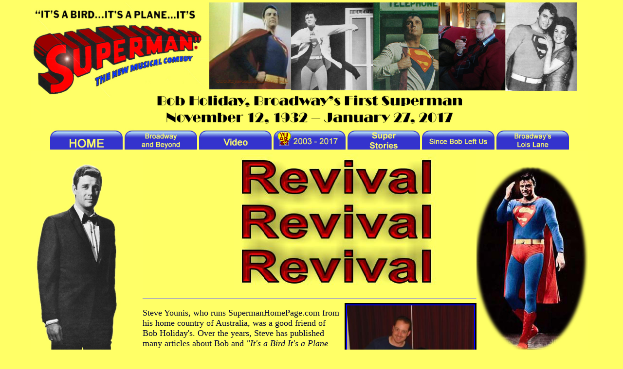

--- FILE ---
content_type: text/html
request_url: http://supermanbobholiday.com/2007andBeyond/10.2006.Revivals.htm
body_size: 2838
content:
<!DOCTYPE html PUBLIC "-//W3C//DTD XHTML 1.0 Transitional//EN" "http://www.w3.org/TR/xhtml1/DTD/xhtml1-transitional.dtd">
<html xmlns="http://www.w3.org/1999/xhtml">

<head>
<meta http-equiv="Content-Type" content="text/html; charset=utf-8" />
<title>It's a Bird ... It's a Plane ... It's Superman</title>
<meta name="keywords" content="Superman, Bob Holiday, SupermanBobHoliday.com, SupermanBobHoliday.net, Broadway, 1966, Toni Collins" />
<link rel="stylesheet" type="text/css" href="../MainStyle.css" />
</head>

<body>
 
<div id="YellowBack2018">
<div id="Masthead2018">
<img src="../AllImages/2018HeaderImages/2018Header.jpg" alt="Bob Holiday, Broadway's First Superman" width="100%" />
</div> <!--End Masthead2018-->
<div id="MidFloat">

<div id="Menu">
<a href="../index.htm"><img class="MenuH" src="../AllImages/2018Buttons/1HomeStill.jpg" alt="Home" width="13%"/></a>
<a href="../BroadwayMemories/BroadwayMenu.htm"><img class="MenuH" src="../AllImages/2018Buttons/2BroadwayMemoriesStill.jpg" alt="Broadway Memories" width="13%"/></a>
<a href="../Video/VideoMenu.htm"><img class="MenuH" src="../AllImages/2018Buttons/3VideoStill.jpg" alt="Videos" width="13%"/></a>
<a href="../2003Metropolis/2003Menu.htm"><img class="MenuH" src="../AllImages/2018Buttons/4_2003-2017HERE.jpg" alt="Bob in the 21st Century" width="13%"/></a>
<a href="../Chestnuts/ChestnutMenu.htm"><img class="MenuH" src="../AllImages/2018Buttons/5ChestnutsStill.jpg" alt="Some Great Stories about Bob" width="13%"/></a>
<a href="../SinceBobLeft/BobLeftMenu.htm"><img class="MenuH" src="../AllImages/2018Buttons/6BobLeft.jpg" alt="After Bob Left Us" width="13%"/></a>
<a href="../LoisLane/LoisMenu.htm"><img class="MenuH" src="../AllImages/2018Buttons/7LoisLane.jpg" alt="Broadway's Lois Lane" width="13%"/></a>
</div><!--End Menu-->

<div id="LeftSide">
<img src="../AllImages/2018HeaderImages/BobSidebar.jpg" width="100%" alt="Bob Holiday's Publicity Portfolio" />
</div> <!--End LeftSide-->

<div id="Body">

			<table>
			<tr>
			<td style="width:10%"> </td>
			<td style="width:40%">
			<img src="../AllImages/LatestNews/Revivals.JPG" alt="Revivals!"/>
			</td>
			</tr>
			</table>
			
			<hr/>			

			<img class="framed right" alt="Steve Younis with Bob Holiday" src="../AllImages/LatestNews/SteveYounisBobHoliday.JPG" width="38%" />
			<p style="font-family:'Comic Sans MS',cursive;">
			Steve Younis, who runs SupermanHomePage.com from his home country of Australia, was a good friend of Bob Holiday's. Over the years, 
			Steve has published many articles about Bob and <span style="font-style:italic">"It's a Bird It's a Plane It's Superman"</span>, including 
			<a href="https://www.supermanhomepage.com/other/other.php?topic=rw-festival2003" target="_newtab">how Steve and Bob met at the 2003 Superman 
			Celebration in Metropolis, IL, USA.</a>		
			</p>
			
			<p style="font-family:'Comic Sans MS',cursive;">Steve has also published articles about the many revivals of <span style="font-style:italic">"It's a Bird It's a Plane It's Superman"</span>.
			 This week, SupermanBobHoliday.com is taking a look back at these terrific articles.</p>	
			 
			<p style="font-family:'Comic Sans MS',cursive;">Many thanks to Steve Younis for keeping an active archive. Bob Holiday fans are 
			particularly grateful to Steve!</p>	
			
			<hr/>
			<h3>Click The Blue Box to Read Each Article</h3>

			
			<table>
			<tr>
			<td style="width:50%">
			<a href="https://www.supermanhomepage.com/news/2006-news/2006-news-merchandise.php?topic=2006-news-merchandise/0817" target="_newtab">
			<img class="framed left" alt="San Jose" src="../AllImages/LatestNews/SanJose.JPG" width="95%"/></a>
			</td>
			<td>
			<p>In 2006, an energetic crew of high school students staged a revival of <span style="font-style:italic">"It's a Bird It's a Plane It's Superman"</span> 
			in San Jose, CA. Webmaster Toni Collins and her husband attended. Bob Holiday kept telling Toni that he was going to slap on his cape and fly out 
			to see the show. Until the curtain rose, Toni was never quite sure whether or not Bob would be trading that cape for a United Airlines ticket!</p>
			</td>
			</tr>
			
			<tr>
			<td style="width:50%"> 
			<p>In 2007, the Drury Lane Theatre staged a true-to-the-original revival of <span style="font-style:italic">"It's a Bird It's a Plane It's Superman"</span>.
			The late Barry Freiman, a prolific writer and huge fan of all-things-Superman, attended the show and wrote an in-depth review.</p>
			</td>
			<td>			
			<a href="https://www.supermanhomepage.com/other/other.php?topic=broadway-review2" target="_newtab">
			<img class="framed right" alt="Chicago Revival" src="../AllImages/LatestNews/ChicagoRevival.JPG"  />
			</a>
			</td>			
			</tr>
			
			<tr>
			<td style="width:50%">
			<a href="https://www.supermanhomepage.com/superman-returns-to-broadway-sort-of/" target="_newtab">
			<img class="framed left" alt="Prince of Broadway" src="../AllImages/LatestNews/PrinceOfBroadway.JPG" width="95%"/></a>
			</td>
			<td>
			<p>In a 2017 limited run production titled <span style="font-style:italic">Prince of Broadway</span>, tribute was paid to the great 
			director and producer Hal Prince. Known for such Broadway hits as 
			<span style="font-style:italic">Cabaret, Sweeny Todd,</span> and <span style="font-style:italic">Phantom</span>, Hal was also the director
			 and producer of 
			<span style="font-style:italic">"It's a Bird It's a Plane It's Superman"</span>. Bob Holiday fans were thrilled to see that our 
			favorite show was included as one of Mr. Prince's successes. Click the blue box to read the SupermanHomePage article, 
			and ...<br/>
			<a href="https://www.youtube.com/watch?v=-qy3SNVih0g" target="_newtab">BONUS: Click Here to see the most famous song from the show in 
			rehersal.</a></p>
			</td>
			</tr>			
			</table>
			
			<hr/>
			<h3>If you'd like to read some SupermanBobHoliday.com articles about revivals, please click each blue box below.</h3>
			<table>
			<tr>
			<td style="width:50%">
			<a href="2007OpeningDoors.htm" target="_newtab">
			<img class="framed left" alt="New York Revival and Reunion" src="../AllImages/LatestNews/NYRevival.JPG" width="88%" /></a>
			</td>
			<td style="width:50%">
			<a href="2006Tale2Men.htm" target="_newtab">
			<img class="framed right" alt="A Tale of Two Men" src="../AllImages/LatestNews/TaleTwoMen.JPG" width="88%" /></a>
			</td>

			
			</tr>			
			</table>

	

<div>
<script async src="//pagead2.googlesyndication.com/pagead/js/adsbygoogle.js"></script>
<!-- www.SupermanBobHoliday.com -->
<ins class="adsbygoogle"
     style="display:block"
     data-ad-client="ca-pub-7530884575565798"
     data-ad-slot="5529946069"
     data-ad-format="auto"></ins><script>
(adsbygoogle = window.adsbygoogle || []).push({});
</script>
</div>

			

			<h6>Text © 2019 Toni Collins<br/>
			Photos courtesy of Steve Younis and of the Estate of Bob Holiday<br/>
			SUPERMAN and all related elements are the property of DC Comics. TM &amp; © 2019<br />
			Site optimized for Google Chrome<br/>
			SITE DOES NOT WORK WELL ON INTERNET EXPLORER<br/>
			Original Site developed by Steve McCracken<br/>
			Current caretaker: Cross that "T" and Dot That "i" Editing and Web Services<br/>
			Contact Web Master: TCollins.BHoliday@gmail.com</h6>
			

<!-- End Footer -->

			
			

</div>  <!--End Body-->

<div id="RightSide">
<img src="../AllImages/2018HeaderImages/ColorSupermanmod.jpg" width="100%" alt="Bob Holiday as Superman" />
<img src="../AllImages/2018HeaderImages/ClarkKentUniroyal3.jpg" width="100%" alt="Bob Holiday as Clark Kent" />
</div><!--End RightSide-->




</div> <!--End MidFloat-->

<div style="clear:both"></div>
</div> <!--End YellowBack-->

</body>

</html>

--- FILE ---
content_type: text/html; charset=utf-8
request_url: https://www.google.com/recaptcha/api2/aframe
body_size: 268
content:
<!DOCTYPE HTML><html><head><meta http-equiv="content-type" content="text/html; charset=UTF-8"></head><body><script nonce="uG2fBnZ5An9UlGjIn81g3g">/** Anti-fraud and anti-abuse applications only. See google.com/recaptcha */ try{var clients={'sodar':'https://pagead2.googlesyndication.com/pagead/sodar?'};window.addEventListener("message",function(a){try{if(a.source===window.parent){var b=JSON.parse(a.data);var c=clients[b['id']];if(c){var d=document.createElement('img');d.src=c+b['params']+'&rc='+(localStorage.getItem("rc::a")?sessionStorage.getItem("rc::b"):"");window.document.body.appendChild(d);sessionStorage.setItem("rc::e",parseInt(sessionStorage.getItem("rc::e")||0)+1);localStorage.setItem("rc::h",'1768947305411');}}}catch(b){}});window.parent.postMessage("_grecaptcha_ready", "*");}catch(b){}</script></body></html>

--- FILE ---
content_type: text/css
request_url: http://supermanbobholiday.com/MainStyle.css
body_size: 1708
content:
<!-- 2018 Adaptations -->
.center {
	display:block;
	margin-left:auto;
	margin-right:auto;
}
#YellowBack2018 {
	position:relative;
	background-color:#FFFF66;
	margin-left:auto;
	margin-right:auto;
	text-align:center;
}
#MidFloat {
	position:relative;
	width:90%;
	z-index: 1;
	margin-left: auto;
	margin-right: auto;
	background-color:#FFFF66;
}
#Masthead2018 {
	padding-top:5px;
	position:relative;
	width:90%;
	margin-left: auto;
	margin-right: auto;
	background-color:#FFFF66;
}
#LeftSide {
	position:inherit;
	width:20%;
	background-color:#FFFF66;
	float:left;
}
#Body {
	position:relative;
	width:60%;
	background-color:#FFFF66;
	float:left;
	z-index:1;
}
#RightSide {
	position: relative;
	width:20%;
	float:left;
	background-color:#FFFF66;
}
#Menu {
	position:inherit;
	width:100%;	
	margin-left:auto;
	margin-right:auto;
	background-color:#FFFF66;
}
.MenuH:hover {
	width:15%
}
#Footer {
	position:relative;
	width:90%;
	margin-left: auto;
	margin-right: auto;
	background-color:#FFFF66;
}
h1 { 
	font-family:Cabin,sans-serif;
	font-size:50px;
	text-align:center;
	text-decoration:none;
	color:blue;
}
h2 {
	font-family:Cabin,sans-serif;
	font-size:40px;
	text-align:center;
	text-decoration:none;
	color:#000033;
}
h3 {
	font-family:Cabin,Arial,Helvetica,sans-serif;
	font-size:x-large;
	text-decoration:none;
	text-align:center;
	color:#000033;
}
h4 {
	font-family:Cabin,Arial,Helvetica,sans-serif;
	font-size:large;
	text-decoration:none;
	text-align:center;
	color:#000033;
}
h5 {
	font-family:Cabin,Arial,Helvetica,sans-serif;
	font-size:medium;
	text-decoration:none;
	text-align:left;
	color:#000033;
}
h6 {
	font-family:Arial,Helvetica,sans-serif;
	font-size:x-small;
	text-decoration:none;
	text-align:right;
}
blockquote {
	font-family:Cabin,Arial,Helvetica,sans-serif;
	font-size:medium;
	font-weight:bold;
	color:#000033;
	text-align:left;
}
p {
	font-family:Muli,Arial,Helvetica,sans-serif;
	font-size:large;
	color:#000033;
	text-align:left;
}
p.news {
	font-family:"Courier New", Courier, monospace;
	font-size:small
}
img.right {
	float:right;
	margin-left:9px;
}
img.left {
	float:left;
	margin-right:9px;
}
hr {
	color:#FF0033;
}
.framed {
	border-style:solid;
	padding:2px;
	background-color:blue;
}
.news {
	font-family:"Courier New", Courier, monospace;
	font-size:medium
}
.newsblock {
	font-family:"Times New Roman", Times, serif;
	text-align:center;
	font-size:small;
}
.divWrapper {
	width:99%;
	float:left;
	padding-bottom:1px;
}
.divColumnSmall{
	width:38%;
	float:left;
	padding-bottom:1px;
}
.divColumnLarge{
	width:60%;
	float:left;
	padding-bottom:1px;
}

/* Section below is for Slide Shows */
.slide-container{
	width:600px;
	height:1200px;
	margin-left:auto;
	margin-right:auto;
	overflow:hidden;
}
.image-container{
	width:1800px;
	height:863px;
	position:relative;
	left:0px;
	transition:left 2s;
	-webkit-transition: left 2s;
	-moz-transition: left 2s;
	-o-transition: left 2s;
	-ms-transition: left 2s;	
}
.slider-image{
	float:left;
	margin:0px;
	padding:0px;
}
.button-container{
	position:relative;	
}
.slider-buttons{
	display:inline-block;
	height:259px;
	width:180px;
	padding:5px;
}
.slider-buttons2{
	display:inline-block;
	height:104px;
	width:180px;
	padding:5px;
}

#slider-image-1:target ~ .image-container{
	left:0px;
}
#slider-image-2:target ~ .image-container{
	left:-600px;
}
#slider-image-3:target ~ .image-container{
	left:-1200px;
}


/* BELOW THIS COMMENT, ALL STYLES ARE UNUSED */

.intro {
	font-family:Cabin,Arial,Helvetica,sans-serif;
	font-size:large;
	color:#000033;
	text-align:left;
}
.center {
	text-align:center;
}
.small {
	font-family:Georgia,serif;
	font-size:small;
}
.PseudoHeading {
	font-family:Impact,sans-serif;
	font-size:60px;
	text-decoration:none;
	vertical-align:top;
	color:#000033;
}
body {
	margin-left:0px;
	margin-top:0px;
	background-color:#FFFF66;
}
#Masthead {
	position:absolute;
	width:900px;
	height:115px;
	z-index:2;
	background-color:#FFFF66;
}
#BobCartoon {
	position:absolute;
	z-index:2;
	width:133px;
	height:88px;
	top:30px;
	left:50px;
	background-image:url('AllImages/HeaderImages/itsbob.gif');
	background-repeat:no-repeat;
}
#SupeLogo {
	position:absolute;
	width:273px;
	height:111px;
	z-index:2;
	left:350px;
	top:8px;
	background-image:url('AllImages/HeaderImages/supr7.gif');
	background-repeat:no-repeat;
}
#WebID {
	position:absolute;
	width:271px;
	height:39px;
	z-index:2;
	left:730px;
	top:4px;
	background-repeat:no-repeat;
	background-image:url('AllImages/HeaderImages/webtitle7.jpg');
}
.MenuBar {
	position:absolute;
	width:170px;
	height:100px;
	z-index:3;
	left:5px;
	top:150px;
	background-color:#FFFF66;
	font-family:"Comic Sans MS",cursive;
	text-align:center;	
}
#Content1 {
	width:824px;
	position:absolute;
	top:117px;
	left:185px;
	background-color:#FFFF66;
	z-index:3;
}
#Content2 {
	width:824px;
	position:absolute;
	top:117px;
	left:25px;
	background-color:#FFFF66;
	z-index:3;
}  
#SubMain {
	position:relative;
/* Place width in each page */
	margin-left:auto;
	margin-right:auto;
	margin-top:1px;
	background-color:blue;
}
ul.nav {
	list-style-type:none;
	height:50px;
	width:170px;
	margin:0;
	padding:0;
	line-height:50px;
}
ul.nav a {
	display: block;
	width: 170px;
	height: 50px;
	color: #FFFFFF;
	line-height: 23px;
	text-decoration: none;
	background-image: url('AllImages/HeaderImages/BlueRed.gif');
	background-repeat: no-repeat;
}
ul a:visited {
	color: #33CCCC;
	text-decoration: none;
}
ul a:hover {
	background-position:-170px 0px; 
	color:black;
	text-decoration:underline;
}
ul a:active {
	color:yellow;
	text-decoration:none;
}
ul a.here {
	background-image:url('AllImages/HeaderImages/RedHere.gif');
	text-align:right;
	text-decoration:none;
	color:blue;
}
ul.photos {
	list-style-type:none;
	width:820px;
	margin:3px;
	font-family:"Comic Sans MS";
	font-size:medium;
	text-align:center;
	float:left;
}
ul.photos li {
	float:left;
	display:inline;
}
ul.photos a {
	display:block;
	width:125px;
	height:32px;
	color:black;
	background-image:url('AllImages/2003Photos/gallery/Button.gif');
	background-repeat:no-repeat;
}
ul.photos a:visited {
	color:black;
	background-image:url('AllImages/2003Photos/gallery/Button.gif');
	background-repeat:no-repeat;

}
ul.photos a:hover {
	color:red;
	background-image:url('AllImages/2003Photos/gallery/Button.gif');
	background-repeat:no-repeat;

}
ul.photos a:active {
	color:blue;
	background-image:url('AllImages/2003Photos/gallery/Button.gif');
	background-repeat:no-repeat;
}
div.box {
	height:150px;
	width:150px;
	background-color:#3366FF;
	float:left;
	border-style:outset;
	border-color:#FF3333;
}
img.vertical { 
	margin-top:4px;
	margin-left:20px;
}
img.horiz {
	margin-top:21px;
	margin-left:3px;
}
img.fh {height:400px;}
img.fv {height:600px;}
